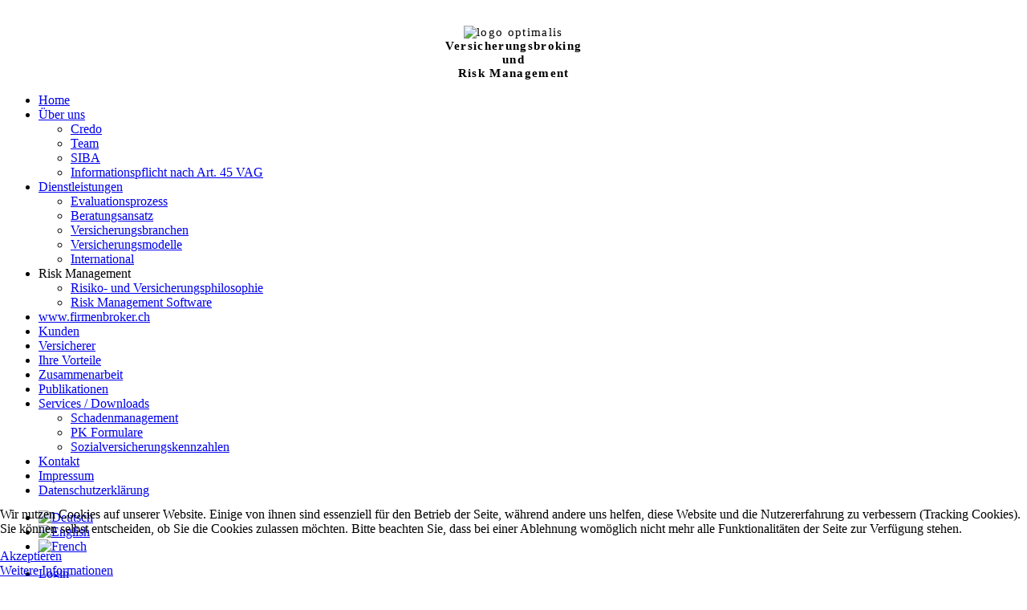

--- FILE ---
content_type: text/html; charset=utf-8
request_url: http://optimalis.ch/de/services-downloads/schadenmanagement
body_size: 5667
content:
<!DOCTYPE html PUBLIC "-//W3C//DTD XHTML 1.0 Transitional//EN" "http://www.w3.org/TR/xhtml1/DTD/xhtml1-transitional.dtd">
<html xmlns="http://www.w3.org/1999/xhtml" xml:lang="de-de" lang="de-de" dir="ltr">

<head>
   <meta charset="utf-8">
	<meta name="generator" content="Joomla! - Open Source Content Management">
	<title>Schadenmanagement</title>
	<link href="/templates/optimalis/favicon.ico" rel="icon" type="image/vnd.microsoft.icon">
<link href="/media/mod_languages/css/template.min.css?6a49a9" rel="stylesheet">
	<link href="/media/vendor/joomla-custom-elements/css/joomla-alert.min.css?0.2.0" rel="stylesheet">
	<link href="/plugins/system/cookiehint/css/style.css?6a49a9" rel="stylesheet">
	<link href="/media/plg_system_jcepro/site/css/content.min.css?86aa0286b6232c4a5b58f892ce080277" rel="stylesheet">
	<style>#redim-cookiehint-bottom {position: fixed; z-index: 99999; left: 0px; right: 0px; bottom: 0px; top: auto !important;}</style>
<script src="/media/mod_menu/js/menu.min.js?6a49a9" type="module"></script>
	<script type="application/json" class="joomla-script-options new">{"joomla.jtext":{"ERROR":"Fehler","MESSAGE":"Nachricht","NOTICE":"Hinweis","WARNING":"Warnung","JCLOSE":"Schließen","JOK":"OK","JOPEN":"Öffnen"},"system.paths":{"root":"","rootFull":"http://optimalis.ch/","base":"","baseFull":"http://optimalis.ch/"},"csrf.token":"1e62c38d247f320a30dae34012cedcbe"}</script>
	<script src="/media/system/js/core.min.js?2cb912"></script>
	<script src="/media/vendor/webcomponentsjs/js/webcomponents-bundle.min.js?2.8.0" nomodule defer></script>
	<script src="/media/system/js/joomla-hidden-mail.min.js?80d9c7" type="module"></script>
	<script src="/media/system/js/messages.min.js?9a4811" type="module"></script>
	<script>(function() {  if (typeof gtag !== 'undefined') {       gtag('consent', 'denied', {         'ad_storage': 'denied',         'ad_user_data': 'denied',         'ad_personalization': 'denied',         'functionality_storage': 'denied',         'personalization_storage': 'denied',         'security_storage': 'denied',         'analytics_storage': 'denied'       });     } })();</script>
	<script type="application/ld+json">{"@context":"https://schema.org","@graph":[{"@type":"Organization","@id":"http://optimalis.ch/#/schema/Organization/base","name":"Optimalis","url":"http://optimalis.ch/"},{"@type":"WebSite","@id":"http://optimalis.ch/#/schema/WebSite/base","url":"http://optimalis.ch/","name":"Optimalis","publisher":{"@id":"http://optimalis.ch/#/schema/Organization/base"}},{"@type":"WebPage","@id":"http://optimalis.ch/#/schema/WebPage/base","url":"http://optimalis.ch/de/services-downloads/schadenmanagement","name":"Schadenmanagement","isPartOf":{"@id":"http://optimalis.ch/#/schema/WebSite/base"},"about":{"@id":"http://optimalis.ch/#/schema/Organization/base"},"inLanguage":"de-DE"},{"@type":"Article","@id":"http://optimalis.ch/#/schema/com_content/article/18","name":"Schadenmanagement","headline":"Schadenmanagement","inLanguage":"de-DE","isPartOf":{"@id":"http://optimalis.ch/#/schema/WebPage/base"}}]}</script>

   <link rel="stylesheet" href="/templates/optimalis/css/bootstrap.min.css" type="text/css" media="screen,projection" />
   <link rel="stylesheet" href="/templates/optimalis/css/bootstrap-responsive.min.css" type="text/css" media="screen,projection" />
   <link rel="stylesheet" href="/templates/optimalis/css/template.css" type="text/css" media="screen,projection" />
   <link rel="stylesheet" href="/templates/optimalis/css/menu.css" type="text/css" media="screen,projection" />
   <link rel="shortcut icon" href="/images/favicon.ico" />
   <!-- LeadRebel start -->
   <script>
      (function(d, w, b, t) {
         var h = d.getElementsByTagName("head")[0];
         var s = d.createElement("script");
         s.src = b + "/t/script.js?c=" + t;
         h.appendChild(s);
      })(document, window, "https://app.leadrebel.io", "6476ee9a79bbf9806d2ab667");
   </script>
   <!-- LeadRebel end -->
</head>

<body id="all">
   <div id="wrapper">
      <div id="left">
         <div id="logo">
            <div class="moduletable ">
        
<div id="mod-custom110" class="mod-custom custom">
    <p style="font-size: 11pt; letter-spacing: 1pt; text-align: center;"><br /><img src="/images/logo_optimalis.gif" alt="logo optimalis" /><strong><br /><strong>Versicherungsbroking</strong> <br />und<br />Risk Management</strong></p></div>
</div>

         </div>
         <div id="navi">
            <div class="moduletable _menu">
        <ul class="mod-menu mod-list nav ">
<li class="nav-item item-101 default"><a href="/de/" >Home</a></li><li class="nav-item item-113 deeper parent"><a href="/de/ueber-uns" >Über uns</a><ul class="mod-menu__sub list-unstyled small"><li class="nav-item item-114"><a href="/de/ueber-uns/credo" >Credo</a></li><li class="nav-item item-115"><a href="/de/ueber-uns/team" >Team</a></li><li class="nav-item item-577"><a href="/de/ueber-uns/siba" >SIBA</a></li><li class="nav-item item-117"><a href="/de/ueber-uns/informationspflicht-nach-art-45-vag" >Informationspflicht nach Art. 45 VAG</a></li></ul></li><li class="nav-item item-118 deeper parent"><a href="/de/dienstleistungen" >Dienstleistungen</a><ul class="mod-menu__sub list-unstyled small"><li class="nav-item item-119"><a href="/de/dienstleistungen/evaluationsprozess" >Evaluationsprozess</a></li><li class="nav-item item-120"><a href="/de/dienstleistungen/beratungsansatz" >Beratungsansatz</a></li><li class="nav-item item-121"><a href="/de/dienstleistungen/versicherungsbranchen" >Versicherungsbranchen</a></li><li class="nav-item item-122"><a href="/de/dienstleistungen/versicherungsmodelle" >Versicherungsmodelle</a></li><li class="nav-item item-123"><a href="/de/dienstleistungen/international" >International</a></li></ul></li><li class="nav-item item-371 divider deeper parent"><span class="mod-menu__separator separator ">Risk Management</span>
<ul class="mod-menu__sub list-unstyled small"><li class="nav-item item-372"><a href="/de/risk-management/risiko-und-versicherungsphilosophie" >Risiko- und Versicherungsphilosophie</a></li><li class="nav-item item-124"><a href="/de/risk-management/risk-management-software" >Risk Management Software</a></li></ul></li><li class="nav-item item-196"><a href="http://www.firmenbroker.ch/" target="_blank" rel="noopener noreferrer">www.firmenbroker.ch</a></li><li class="nav-item item-125"><a href="/de/kunden" >Kunden</a></li><li class="nav-item item-126"><a href="/de/versicherer" >Versicherer</a></li><li class="nav-item item-127"><a href="/de/ihre-vorteile" >Ihre Vorteile</a></li><li class="nav-item item-128"><a href="/de/zusammenarbeit" >Zusammenarbeit</a></li><li class="nav-item item-129"><a href="/de/publikationen" >Publikationen</a></li><li class="nav-item item-130 active deeper parent"><a href="/de/services-downloads" >Services / Downloads</a><ul class="mod-menu__sub list-unstyled small"><li class="nav-item item-131 current active"><a href="/de/services-downloads/schadenmanagement" aria-current="page">Schadenmanagement</a></li><li class="nav-item item-132"><a href="/de/services-downloads/pk-formulare" >PK Formulare</a></li><li class="nav-item item-280"><a href="/de/services-downloads/sozialversicherungskennzahlen" >Sozialversicherungskennzahlen</a></li></ul></li><li class="nav-item item-133"><a href="/de/kontakt" >Kontakt</a></li><li class="nav-item item-424"><a href="/de/impressum" >Impressum</a></li><li class="nav-item item-425"><a href="/de/datenschutzerklaerung" >Datenschutzerklärung</a></li></ul>
</div>

         </div>
      </div>
      <div id="right">
         <div id="metanavi-wrap">
            <div id="lang">
               <div class="moduletable ">
        <div class="mod-languages">

    
            <ul aria-labelledby="language_picker_des_100" class="mod-languages__list lang-inline">

                                                                                    <li class="lang-active">
                        <a aria-current="true"  href="http://optimalis.ch/de/services-downloads/schadenmanagement">
                                                                                                <img title="Deutsch" src="/media/mod_languages/images/de.gif" alt="Deutsch">                                                                                    </a>
                    </li>
                                                                                <li>
                        <a  href="/en/">
                                                                                                <img title="English" src="/media/mod_languages/images/en.gif" alt="English">                                                                                    </a>
                    </li>
                                                                                <li>
                        <a  href="/fr/">
                                                                                                <img title="French" src="/media/mod_languages/images/fr.gif" alt="French">                                                                                    </a>
                    </li>
                                    </ul>
    
    </div>
</div>

            </div>
            <div id="metanavi">
               <div class="moduletable ">
        <ul class="mod-menu mod-list nav ">
<li class="nav-item item-149"><a href="/de/login" >Login</a></li></ul>
</div>

            </div>
         </div>
         <div id="headerimg">
            <div class="moduletable ">
        <!-- Flexheader3 Output starts here --><!-- copyright Andre Hotzler, released under the GPL --><!-- visit http://www.flexheader.andrehotzler.de for more information --><img  style=" width:640px; height:200px; " alt="" title="" src="/images/headerimages/default.jpg?2276434155" /><!-- flexheader3 end --></div>

         </div>
         <div id="content">
            <div id="system-message-container" aria-live="polite"></div>

            <div class="com-content-article item-page" itemscope itemtype="https://schema.org/Article">
    <meta itemprop="inLanguage" content="de-DE">
    
    
            <div class="page-header">
            <h2 itemprop="headline">
                Schadenmanagement            </h2>
                                            </div>
        
        
    
    
        
                                                    <div itemprop="articleBody" class="com-content-article__body">
            <p><strong>Schadenanzeigen Nichtpersonenversicherungen</strong></p>
<p>Nachstehend finden Sie die wichtigsten Nichtpersonenversicherungs-Schadenformulare:</p>
<table border="0" style="width: 100%;">
<tbody>
<tr>
<td>&nbsp;<a href="/images/pdf/schadenanzeigen/Optimalis%20SA%20SV%20dg.doc" target="_blank">Schadenanzeige Sachversicherung</a></td>
<td>&nbsp;&nbsp;</td>
<td>&nbsp;</td>
</tr>
<tr>
<td>&nbsp;<a href="/images/pdf/schadenanzeigen/Optimalis%20SA%20TR%20dg.doc" target="_blank">Schadenanzeige Transportversicherung</a>&nbsp;</td>
<td>&nbsp;</td>
<td>&nbsp;</td>
</tr>
<tr>
<td>&nbsp;<a href="/images/pdf/schadenanzeigen/Optimalis%20SA%20Bh3%20dg.doc" target="_blank">Schadenanzeige Betriebshaftpflichtversicherung</a>&nbsp;</td>
<td>&nbsp;</td>
<td>&nbsp;</td>
</tr>
<tr>
<td>&nbsp;<a href="/images/pdf/schadenanzeigen/Optimalis%20SA%20MF%20dg.doc" target="_blank">Schadenanzeige Motorfahrzeugversicherung</a>&nbsp;</td>
<td>&nbsp;</td>
<td>&nbsp;</td>
</tr>
</tbody>
</table>
<p>Wir empfehlen Ihnen die Formulare via Optimalis AG dem Versicherer zuzustellen, damit&nbsp;wir den Schadenprozess&nbsp;aktiv begleiten können.</p>
<p><strong>Schadenanzeigen Personenversicherungen exkl. PK</strong></p>
<p>Nachstehend finden Sie die wichtigsten Personenversicherungs-Schadenformular-Links:</p>
<table border="0" style="width: 100%;">
<tbody>
<tr>
<td style="width: 50%; widt: 50px;" valign="top">
<p><a href="https://www.allianz.ch/de/service/schaden-melden/" target="_blank" rel="noopener">Allianz</a></p>
<p><a href="https://www.axa.ch/de/privatkunden/schaden.html" target="_blank" rel="noopener">AXA</a></p>
<p><a href="https://www.axa.ch/content/axa-arag/de/formulare/schadenmeldung-rechtsschutz.html" target="_blank" rel="noopener">AXA-ARAG</a></p>
<p><a href="https://www.baloise.ch/de/unternehmenskunden/kontakt-services.html#anchor-id-ca73">baloise</a></p>
<p><a href="https://www.mobiliar.ch/unternehmen/kontakt-und-services?page=services">die Mobiliardie Mobiliar</a></p>
<p><a href="https://www.erv.ch/de/service/schadenfall" target="_blank" rel="noopener">Europäische Reiseversicherung</a></p>
<p><a href="https://www.generali.ch/privatkunden/services/schaden-online-melden" target="_blank" rel="noopener">Generali</a></p>
<p><a href="https://www.helsana.ch/de/unternehmen/services/krankheit-oder-unfall-melden.html" target="_blank" rel="noopener">Helsana</a></p>
<p>&nbsp;</p>
</td>
<td style="width: 50%;" valign="top">
<p><a href="https://www.helvetia.com/ch/web/de/privatkunden/kontakt/schaden-melden.html" target="_blank" rel="noopener">Helvetia</a></p>
<p><a href="http://www.suva.ch/startseite-suva/unfall-suva/schadenmeldung-suva.htm" target="_blank" rel="noopener">SUVA</a></p>
<p><a href="https://www.swica.ch/de/unternehmen/services/online-services/krankheit-unfall" target="_blank" rel="noopener">Swica</a></p>
<p><a href="https://www.oekk.ch/de/unternehmenskunden/service/meldungen/leistungsfall-melden/" target="_blank" rel="noopener">Oekk</a></p>
<p><a href="http://www.vaudoise.ch/de/dienst-online/schadenmeldungen.html" target="_blank" rel="noopener">Vaudoise</a></p>
<p><a href="https://www.visana.ch/de/unternehmenskunden/services/krankheit-und-unfall-melden?_gl=1*acxreq*_up*MQ..&amp;gclid=e24ec3ea434d139a449eab63ffacb05b&amp;gclsrc=3p.ds" target="_blank" rel="noopener">Visana</a></p>
<p><a href="https://www.zurich.ch/de/services/schadenservices/schadenmeldung" target="_blank" rel="noopener">Zürich</a></p>
</td>
</tr>
</tbody>
</table>         </div>

        
                                        </div>

         </div>
      </div>
      <div id="footerwrap">
         <div id="footer">
            <div class="moduletable ">
        
<div id="mod-custom116" class="mod-custom custom">
    <p>Optimalis AG, Brunngasse 7, 8708 M&auml;nnedorf, Tel. 044 790 46 00, E-Mail <joomla-hidden-mail  is-link="1" is-email="1" first="aW5mbw==" last="b3B0aW1hbGlzLmNo" text="aW5mb0BvcHRpbWFsaXMuY2g=" base="" >Diese E-Mail-Adresse ist vor Spambots geschützt! Zur Anzeige muss JavaScript eingeschaltet sein.</joomla-hidden-mail></p></div>
</div>

         </div>
      </div>
   </div>
   <div id="mhp"><a id="mhplink" href="http://www.masterhomepage.ch" title="Joomla Website by Masterhomepage" alt="Joomla Website by Masterhomepage"></a></div>

<div id="redim-cookiehint-bottom">   <div id="redim-cookiehint">     <div class="cookiecontent">   <p>Wir nutzen Cookies auf unserer Website. Einige von ihnen sind essenziell für den Betrieb der Seite, während andere uns helfen, diese Website und die Nutzererfahrung zu verbessern (Tracking Cookies). Sie können selbst entscheiden, ob Sie die Cookies zulassen möchten. Bitte beachten Sie, dass bei einer Ablehnung womöglich nicht mehr alle Funktionalitäten der Seite zur Verfügung stehen.</p>    </div>     <div class="cookiebuttons">        <a id="cookiehintsubmit" onclick="return cookiehintsubmit(this);" href="http://optimalis.ch/de/services-downloads/schadenmanagement?rCH=2"         class="btn">Akzeptieren</a>          <div class="text-center" id="cookiehintinfo">                <a target="_self" href="https://optimalis.ch/de/datenschutzerklaerung">Weitere Informationen</a>                      </div>      </div>     <div class="clr"></div>   </div> </div>     <script type="text/javascript">        document.addEventListener("DOMContentLoaded", function(event) {         if (!navigator.cookieEnabled){           document.getElementById('redim-cookiehint-bottom').remove();         }       });        function cookiehintfadeOut(el) {         el.style.opacity = 1;         (function fade() {           if ((el.style.opacity -= .1) < 0) {             el.style.display = "none";           } else {             requestAnimationFrame(fade);           }         })();       }         function cookiehintsubmit(obj) {         document.cookie = 'reDimCookieHint=1; expires=Tue, 26 Jan 2027 23:59:59 GMT;57; path=/';         cookiehintfadeOut(document.getElementById('redim-cookiehint-bottom'));         return true;       }        function cookiehintsubmitno(obj) {         document.cookie = 'reDimCookieHint=-1; expires=0; path=/';         cookiehintfadeOut(document.getElementById('redim-cookiehint-bottom'));         return true;       }     </script>  
<script type="text/javascript">/*joomlatools job scheduler*/
!function(){function e(e,t,n,o){try{o=new(this.XMLHttpRequest||ActiveXObject)("MSXML2.XMLHTTP.3.0"),o.open("POST",e,1),o.setRequestHeader("X-Requested-With","XMLHttpRequest"),o.setRequestHeader("Content-type","application/x-www-form-urlencoded"),o.onreadystatechange=function(){o.readyState>3&&t&&t(o.responseText,o)},o.send(n)}catch(c){}}function t(n){e(n,function(e,o){try{if(200==o.status){var c=JSON.parse(e)
"object"==typeof c&&c["continue"]&&setTimeout(function(){t(n)},1e3)}}catch(u){}})}t("http://optimalis.ch/index.php?option=com_joomlatools&controller=scheduler")}()</script></body>

</html>
